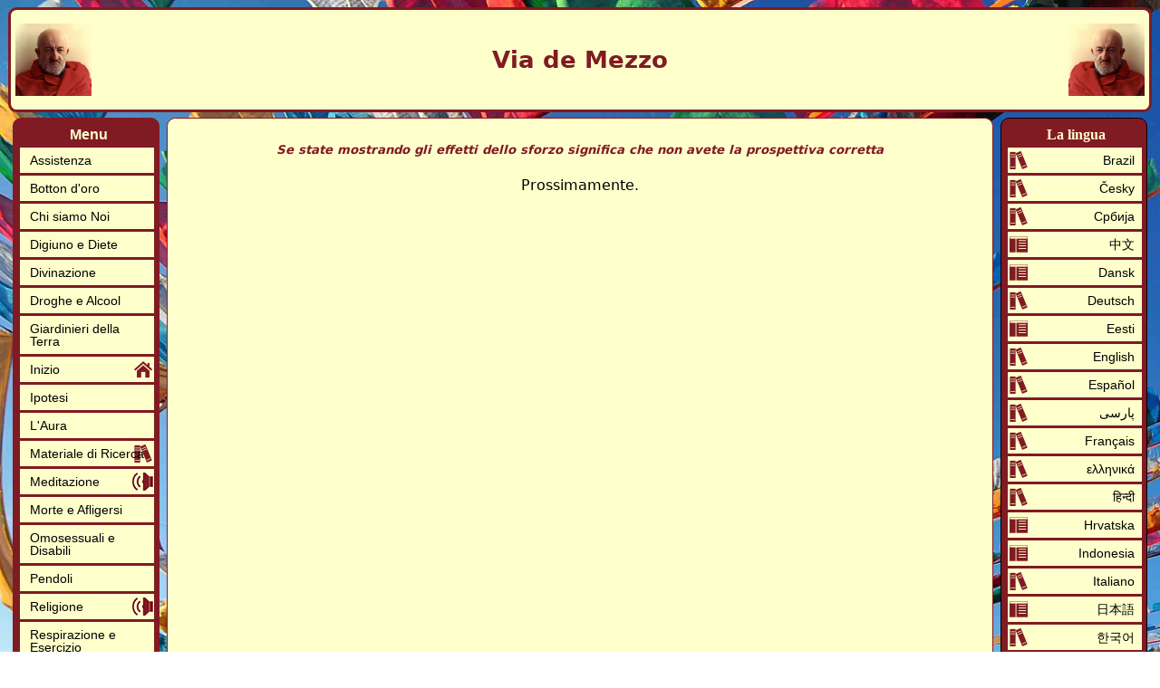

--- FILE ---
content_type: text/html
request_url: https://www.lobsangrampa.org/it/via-de-mezzo.html
body_size: 2505
content:
<!DOCTYPE html>
<html lang="it"><!-- InstanceBegin template="/Templates/IT.dwt" codeOutsideHTMLIsLocked="false" -->
  <head><!-- InstanceBeginEditable name="doctitle" -->
    <meta charset="UTF-8">
		<meta name="verify-v1" content="n2Chaj1yZf7DBLAT8VLB+fqkg8qIlQ+yZ17Pc04xN2E=" />
		<meta name="msvalidate.01" content="78FF2D7EC3A5AE7D63BD11C7A7B9B590" />
		<meta name="yandex-verification" content="5628cd1e8c8673d8" />
		<meta name="viewport" content="width=device-width, initial-scale=1, minimum-scale=1, maximum-scale=1">
    <title>Via de Mezzo</title>
    <!-- InstanceEndEditable -->
    <!-- InstanceBeginEditable name="head" -->
		<link rel="apple-touch-icon-precomposed" sizes="57x57" href="../images/favicon/apple-touch-icon-57x57.png" />
		<link rel="apple-touch-icon-precomposed" sizes="114x114" href="../images/favicon/apple-touch-icon-114x114.png" />
		<link rel="apple-touch-icon-precomposed" sizes="72x72" href="../images/favicon/apple-touch-icon-72x72.png" />
		<link rel="apple-touch-icon-precomposed" sizes="144x144" href="../images/favicon/apple-touch-icon-144x144.png" />
		<link rel="apple-touch-icon-precomposed" sizes="60x60" href="../images/favicon/apple-touch-icon-60x60.png" />
		<link rel="apple-touch-icon-precomposed" sizes="120x120" href="../images/favicon/apple-touch-icon-120x120.png" />
		<link rel="apple-touch-icon-precomposed" sizes="76x76" href="../images/favicon/apple-touch-icon-76x76.png" />
		<link rel="apple-touch-icon-precomposed" sizes="152x152" href="../images/favicon/apple-touch-icon-152x152.png" />
		<link rel="icon" type="image/png" href="../images/favicon/favicon-196x196.png" sizes="196x196" />
		<link rel="icon" type="image/png" href="../images/favicon/favicon-96x96.png" sizes="96x96" />
		<link rel="icon" type="image/png" href="../images/favicon/favicon-32x32.png" sizes="32x32" />
		<link rel="icon" type="image/png" href="../images/favicon/favicon-16x16.png" sizes="16x16" />
		<link rel="icon" type="image/png" href="../images/favicon/favicon-128.png" sizes="128x128" />
		<meta name="application-name" content="&nbsp;"/>
		<meta name="msapplication-TileColor" content="#FFFFCC" />
		<meta name="msapplication-TileImage" content="../images/favicon/mstile-144x144.png" />
		<meta name="msapplication-square70x70logo" content="../images/favicon/mstile-70x70.png" />
		<meta name="msapplication-square150x150logo" content="../images/favicon/mstile-150x150.png" />
		<meta name="msapplication-wide310x150logo" content="../images/favicon/mstile-310x150.png" />
		<meta name="msapplication-square310x310logo" content="../images/favicon/mstile-310x310.png" />
    <link rel="stylesheet" href="../css/flex.css">
  	<link rel="stylesheet" href="menus/mm/ajxmenu.css" type="text/css">
  	<link rel="stylesheet" href="menus/lm/ajxmenu.css" type="text/css">
  	<!-- InstanceEndEditable -->
  </head>
  <body>
<header><!-- InstanceBeginEditable name="main-head" -->
    <img class="i100"  src="../images/Lobsang-l.jpg" alt="Portrait image of Dr Rampa in his russet robe."/><h1>Via de Mezzo</h1><img class="i100"  src="../images/Lobsang-r.jpg" alt="Portrait image of Dr Rampa in his russet robe."/>
</header><!-- InstanceEndEditable -->
<div class="main">
  <article><!-- InstanceBeginEditable name="article" -->
  <h5 class="centre"><i>Se state mostrando gli effetti dello sforzo significa che non avete la prospettiva corretta</i></h5>
  <p class="centre">Prossimamente.</p>
  </article><!-- InstanceEndEditable -->
  <nav>
		<div class="AJXCSSMenuSbCebUD"><!-- AJXFILE:../it/menus/mm/ajxmenu.css -->
<ul>
 <li><h1>Menu</h1></li>
 <li><a href="assistenza.html" title="Assistenza">Assistenza</a></li>
 <li><a href="botton-d%27oro.html" title="Botton d'oro">Botton d'oro</a></li>
 <li><a href="chi-siamo-noi.html" title="Chi siamo Noi">Chi siamo Noi</a></li>
 <li><a href="digiuno-diet.html" title="Digiuno e Diete">Digiuno e Diete</a></li>
 <li><a href="divinazione.html" title="Divinazione">Divinazione</a></li>
 <li><a href="droghe-alcool.html" title="Droghe e Alcool">Droghe e Alcool</a></li>
 <li><a href="giardinieri-terra.html" title="Giardinieri della Terra">Giardinieri della Terra</a></li>
 <li><a id="AJXCSSMenuSbCebUDitem_8" href="index.html" title="Inizio">Inizio</a></li>
 <li><a href="ipotesi.html" title="Ipotesi">Ipotesi</a></li>
 <li><a href="l%27aura.html" title="L'Aura">L'Aura</a></li>
 <li><a id="AJXCSSMenuSbCebUDitem_11" href="materiale-ricerca.html" title="Materiale di Ricerca">Materiale di Ricerca</a></li>
 <li><a id="AJXCSSMenuSbCebUDitem_12" href="meditazione.html" title="Meditazione">Meditazione</a></li>
 <li><a href="morte-afligersi.html" title="Morte e Afligersi">Morte e Afligersi</a></li>
 <li><a href="omosessuali-disabili.html" title="Omosessuali e Disabili">Omosessuali e Disabili</a></li>
 <li><a href="pendoli.html" title="Pendoli">Pendoli</a></li>
 <li><a id="AJXCSSMenuSbCebUDitem_16" href="religione.html" title="Religione">Religione</a></li>
 <li><a href="respirazione-esercizio.html" title="Respirazione e Esercizio">Respirazione e Esercizio</a></li>
 <li><a href="super-io.html" title="Super Io">Super Io</a></li>
 <li><a id="AJXCSSMenuSbCebUDitem_19" href="teorie-complotto.html" title="Teorie Complotto">Teorie Complotto</a></li>
 <li><a href="viaggio-astrale.html" title="Viaggio Astrale">Viaggio Astrale</a></li>
 <li><a href="via-de-mezzo.html" title="Via de Mezzo">Via de Mezzo</a></li>
</ul>
</div>
  </nav>
  <aside>
		<div class="AJXCSSMenuQQPGTfC"><!-- AJXFILE:../it/menus/lm/ajxmenu.css -->
<ul>
 <li><h1>La lingua</h1></li>
 <li><a id="AJXCSSMenuQQPGTfCitem_1" href="../br/index.html" title="Brazil">Brazil</a></li>
 <li><a id="AJXCSSMenuQQPGTfCitem_2" href="../cz/index.html" title="Česky">Česky</a></li>
 <li><a id="AJXCSSMenuQQPGTfCitem_3" href="../rs/Istraživački-materijal.html" title="Србија">Србија</a></li>
 <li><a id="AJXCSSMenuQQPGTfCitem_4" href="../cn/學習材料.html" title="中文">中文</a></li>
 <li><a id="AJXCSSMenuQQPGTfCitem_5" href="../dk/Studiemateriale.html" title="Dansk">Dansk</a></li>
 <li><a id="AJXCSSMenuQQPGTfCitem_6" href="../de/forschungs-material.html" title="Deutsch">Deutsch</a></li>
 <li><a id="AJXCSSMenuQQPGTfCitem_7" href="../ee/Õppematerjal.html" title="Eesti">Eesti</a></li>
 <li><a id="AJXCSSMenuQQPGTfCitem_8" href="../index.html" title="English">English</a></li>
 <li><a id="AJXCSSMenuQQPGTfCitem_9" href="../es/index.html" title="Español">Español</a></li>
 <li><a id="AJXCSSMenuQQPGTfCitem_10" href="../ir/index.html" title=" پارسی"> پارسی</a></li>
 <li><a id="AJXCSSMenuQQPGTfCitem_11" href="../fr/index.html" title="Français">Français</a></li>
 <li><a id="AJXCSSMenuQQPGTfCitem_12" href="../gr/uλικό-μελέτης.html" title="ελληνικά">ελληνικά</a></li>
 <li><a id="AJXCSSMenuQQPGTfCitem_13" href="../in/अध्ययन-सामग्री.html" title="हिन्दी">हिन्दी</a></li>
 <li><a id="AJXCSSMenuQQPGTfCitem_14" href="../hr/studijski-materijal.html" title="Hrvatska">Hrvatska</a></li>
 <li><a id="AJXCSSMenuQQPGTfCitem_15" href="../id/Materi-belajar.html" title="Indonesia">Indonesia</a></li>
 <li><a id="AJXCSSMenuQQPGTfCitem_16" href="index.html" title="Italiano">Italiano</a></li>
 <li><a id="AJXCSSMenuQQPGTfCitem_17" href="../jp/研究材料.html" title="日本語">日本語</a></li>
 <li><a id="AJXCSSMenuQQPGTfCitem_18" href="../ko/학습-자료.html" title="한국어">한국어</a></li>
 <li><a id="AJXCSSMenuQQPGTfCitem_19" href="../lv/mācību-materiāli.html" title="Latviešu">Latviešu</a></li>
 <li><a id="AJXCSSMenuQQPGTfCitem_20" href="../lt/tyrimo-medžiaga.html" title="Lietuvis">Lietuvis</a></li>
 <li><a id="AJXCSSMenuQQPGTfCitem_21" href="../hu/tananyag.html" title="Magyar">Magyar</a></li>
 <li><a id="AJXCSSMenuQQPGTfCitem_22" href="../mn/cудалгааны-mатериал.html" title="Монгол">Монгол</a></li>
 <li><a id="AJXCSSMenuQQPGTfCitem_23" href="../nl/studiemateriaal.html" title="Nederlands">Nederlands</a></li>
 <li><a id="AJXCSSMenuQQPGTfCitem_24" href="../no/forskning-material.html" title="Norge">Norge</a></li>
 <li><a id="AJXCSSMenuQQPGTfCitem_25" href="../at/studienmaterial.html" title="Österreich">Österreich</a></li>
 <li><a id="AJXCSSMenuQQPGTfCitem_26" href="../pl/materiał-badawczy.html" title="Polski">Polski</a></li>
 <li><a id="AJXCSSMenuQQPGTfCitem_27" href="../pt/index.html" title="Português">Português</a></li>
 <li><a id="AJXCSSMenuQQPGTfCitem_28" href="../ro/materiale-de-studiu.html" title="Românesc">Românesc</a></li>
 <li><a id="AJXCSSMenuQQPGTfCitem_29" href="../ru/index.html" title="Pусский">Pусский</a></li>
 <li><a id="AJXCSSMenuQQPGTfCitem_30" href="../lk/අධ්යයනය-ද්රව්ය.html" title="ශ්රී ලංකාව">ශ්රී ලංකාව</a></li>
 <li><a id="AJXCSSMenuQQPGTfCitem_31" href="../fi/aineisto.html" title="Suomi">Suomi</a></li>
 <li><a id="AJXCSSMenuQQPGTfCitem_32" href="../se/studiematerial.html" title="Svenska">Svenska</a></li>
 <li><a id="AJXCSSMenuQQPGTfCitem_33" href="../tr/index.html" title="Türkçe">Türkçe</a></li>
 <li><a id="AJXCSSMenuQQPGTfCitem_34" href="../ca/index.html" title="Valenciàno">Valenciàno</a></li>
 <li><a id="AJXCSSMenuQQPGTfCitem_35" href="../vn/tài-liệu-học-tập.html" title="Việt">Việt</a></li>
 <li><a id="AJXCSSMenuQQPGTfCitem_36" href="../ua/index.html" title="Україна">Україна</a></li>
</ul>
</div>
  </aside>
  </div>
<footer><!-- InstanceBeginEditable name="footer" -->
<p><b>Diritto D'autore &#169; Lobsang Rampa</b></p><a href="&#109;&#97;&#105;&#108;&#116;&#111;&#58;&#116;&#117;&#101;&#115;&#100;&#97;&#121;&#64;&#108;&#111;&#98;&#115;&#97;&#110;&#103;&#114;&#97;&#109;&#112;&#97;&#46;&#111;&#114;&#103;">&#69;&#109;&#97;&#105;&#108;</a><p><b>Aggiornare: 05/05/2021</b></p>
</footer><!-- InstanceEndEditable -->
  </body>
  <!-- InstanceBeginEditable name="scripts" -->
  	<script src="menus/mm/ajxmenu.js" type="text/javascript"></script>
  	<script src="menus/lm/ajxmenu.js" type="text/javascript"></script>
	<!-- InstanceEndEditable -->
<!-- InstanceEnd --></html>

--- FILE ---
content_type: text/css
request_url: https://www.lobsangrampa.org/css/flex.css
body_size: 756
content:
@charset "utf-8";
body,
td,
th {
    color: #000;
    background: url(../images/tibetan-prayer-flags.jpg);
    -webkit-background-size: cover;
    -moz-background-size: cover;
    -o-background-size: cover;
    background-size: cover;
    font-family: "Lucida Grande", "Lucida Sans Unicode", "Lucida Sans", "DejaVu Sans", Verdana, sans-serif
}

a[href^="http://"] {
    content: url(../images/external.png) center right no-repeat!important;
    padding-right: 10px
}

.centre,
nav,
aside {
    text-align: center
}

header,
footer {
    min-height: 100px;
    max-height: 120px
}

h1 {
    font-size: 2vw;
    color: #801b23
}

h2 {
    font-size: 1.5vw;
    color: #801b23
}

h5 {
    color: #801b23
}

.main {
    display: -webkit-box;
    display: -webkit-flex;
    display: -ms-flexbox;
    display: flex;
    -webkit-flex-flow: row;
    -ms-flex-flow: row;
    flex-flow: row;
    margin: 1px;
    min-height: 72em;
    padding: 1px
}

.main > article {
    background: #ffc;
    border: 1px solid #801b23;
    border-radius: 7pt;
    -webkit-box-flex: 3;
    -webkit-flex: 3 1 80%;
    -ms-flex: 3 1 80%;
    flex: 3 1 80%;
    max-height: 72em;
    overflow-y: auto;
    margin: 4px;
    -webkit-box-ordinal-group: 3;
    -webkit-order: 2;
    -ms-flex-order: 2;
    order: 2;
    padding: 5px
}

.main > nav {
    background: #801b23;
    border: 1px solid #801b23;
    margin: 4px;
    border-radius: 7pt;
    -webkit-box-flex: 1;
    -webkit-flex: 1 6 12em;
    -ms-flex: 1 6 12em;
    flex: 1 6 12em;
    max-height: 72em;
    min-width: 150px;
    -webkit-box-ordinal-group: 2;
    -webkit-order: 1;
    -ms-flex-order: 1;
    order: 1;
    padding: 5px
}

.main > aside {
    background: #801b23;
    border: 1px solid #000;
    border-radius: 7pt;
    -webkit-box-flex: 1;
    -webkit-flex: 1 6 12em;
    -ms-flex: 1 6 12em;
    flex: 1 6 12em;
    margin: 4px;
    max-height: 72em;
    min-width: 150px;
    -webkit-box-ordinal-group: 4;
    -webkit-order: 3;
    -ms-flex-order: 3;
    order: 3;
    padding: 5px
}

header {
    -webkit-box-align: center;
    -ms-flex-align: center;
    align-items: center;
    background: #ffc;
    border: 3px solid #801b23;
    border-radius: 7pt;
    display: -webkit-box;
    display: -ms-flexbox;
    display: flex;
    -webkit-box-pack: justify;
    -ms-flex-pack: justify;
    justify-content: space-between;
    flex: 1 1 0;
    margin: 1px;
    max-width: 100%;
    min-height: 100px;
    padding: 5px
}

footer {
    align-items: center;
    background: #ffc;
    border: 3px solid #801b23;
    border-radius: 7pt;
    color: #801b23;
    display: flex;
    flex: 1 1 auto;
    justify-content: space-between;
    margin: 1px;
    min-height: 100px;
    padding: 1px
}

.i100 {
    max-height: 80px;
    width: auto
}

.cover {
    float: left;
    max-height: 200px
}

.fa-cover {
    float: right;
    max-Height: 200px
}

.limage {
    width: 80%;
    height: auto
}

.simage {
    width: 50%;
    height: auto
}

.mimage {
    width: 30%;
    height: auto
}

.old {
	display: flex;
	flex-flow: wrap;
	justify-content: space-around;
}

.new {
	display: flex;
	flex-flow: wrap;
	justify-content: space-around;
}

@media all and (max-width: 900px) {
    .main,
    page {
        -webkit-flex-flow: row wrap;
        -ms-flex-flow: row wrap;
        flex-flow: row wrap
    }
    .main > aside,
    .main > nav {
        -webkit-box-ordinal-group: 2;
        -webkit-order: 1;
        -ms-flex-order: 1;
        order: 1;
        width: 47%
    }
    .main > nav,
    .main > aside,
    header,
    footer {
        max-height: 50px;
        min-height: 50px
    }
    h1 {
        color: #801b23;
        font-size: 2vw
    }
    h2 {
        font-size: 2vw;
        color: #801b23
    }
    .i100 {
        max-height: 45px;
        width: auto
    }
}

@media all and (max-width: 770px) {
    .i100 {
        max-height: 40px;
        width: auto
    }
    h1 {
        font-size: 3vw
    }
    h2 {
        font-size: 3vw
    }
    footer {
        font-size: 2vw
    }
    .cover {
        float: left;
        max-height: 130px
    }
    .fa-cover {
        float: right;
        max-height: 130px
    }
}

@media all and (max-width: 320px) {
    .i100 {
        max-height: 30px;
        width: auto
    }
    h1 {
        font-size: 4vw
    }
    h2 {
        font-size: 4vw
    }
    footer {
        font-size: 2vw
    }
    .cover {
        float: left;
        max-height: 100px
    }
    .fa-cover {
        float: right;
        max-height: 100px
    }
}

--- FILE ---
content_type: text/css
request_url: https://www.lobsangrampa.org/it/menus/mm/ajxmenu.css
body_size: 757
content:
@charset "utf-8";
/*
 Ajatix Advanced CSS Drop Down Menu
 Copyright (C) 2009-2016 Ajatix. All rights reserved.
 http://www.ajatix.com
*/
.AJXCSSMenuSbCebUD,.AJXCSSMenuSbCebUD_n,.AJXCSSMenuSbCebUD *,.AJXCSSMenuSbCebUD_n * {box-sizing:border-box;}
.AJXCSSMenuSbCebUD {position:relative;margin:0 auto;z-index:100;width:152px;line-height:0;}
.AJXCSSMenuSbCebUD ul {position:relative;display:inline-block;margin:0;padding:1px 1px 1px 1px;list-style-type:none;border-radius:10px 10px 10px 10px;background:#801b23;}
*+html .AJXCSSMenuSbCebUD ul {display:inline;}
.AJXCSSMenuSbCebUD li {float:left;width:150px;margin:0;margin-top:1px;}
.AJXCSSMenuSbCebUD li:first-child {margin-top:0;}
.AJXCSSMenuSbCebUD a,.AJXCSSMenuSbCebUD_n a,.AJXCSSMenuSbCebUD h1,.AJXCSSMenuSbCebUD_n h1 {display:block;overflow:hidden;}
.AJXCSSMenuSbCebUD>ul>li>a {height:auto;white-space:normal;padding:7px 8px 7px 11px;font:14px Verdana, Geneva, sans-serif;line-height:14px;text-decoration:none;text-transform:none;text-align:left;border:1px solid #801b23;color:#000000;background:#ffffcc;}
.AJXCSSMenuSbCebUD>ul>li:hover>a,.AJXCSSMenuSbCebUD>ul>li.ajxover>a {color:#ffffcc;background:#801b23;}
.AJXCSSMenuSbCebUD>ul>li>a.ajxcur {border-color:#801b23;color:#ffffcc;background-color:#801b23;}
.AJXCSSMenuSbCebUD h1 {width:150px;height:auto;white-space:normal;padding:4px 8px 4px 11px;margin:0;font:bold 16px Verdana, Lucida Sans, sans-serif;line-height:16px;text-decoration:none;text-transform:none;text-align:center;color:#ffffcc;background:#801b23;}
.AJXCSSMenuSbCebUD #AJXCSSMenuSbCebUDitem_8 {background-image:url(ajxmenu_files/indnode118.png);background-repeat:no-repeat;background-position:right center;}
.AJXCSSMenuSbCebUD li:hover>#AJXCSSMenuSbCebUDitem_8,.AJXCSSMenuSbCebUD li.ajxover>#AJXCSSMenuSbCebUDitem_8 {background-image:url(ajxmenu_files/indnode-mo118.png);background-repeat:no-repeat;background-position:right center;}
.AJXCSSMenuSbCebUD #AJXCSSMenuSbCebUDitem_11 {background-image:url(ajxmenu_files/indnode121.png);background-repeat:no-repeat;background-position:right center;}
.AJXCSSMenuSbCebUD li:hover>#AJXCSSMenuSbCebUDitem_11,.AJXCSSMenuSbCebUD li.ajxover>#AJXCSSMenuSbCebUDitem_11 {background-image:url(ajxmenu_files/indnode-mo121.png);background-repeat:no-repeat;background-position:right center;}
.AJXCSSMenuSbCebUD #AJXCSSMenuSbCebUDitem_12 {background-image:url(ajxmenu_files/indnode122.png);background-repeat:no-repeat;background-position:right center;}
.AJXCSSMenuSbCebUD li:hover>#AJXCSSMenuSbCebUDitem_12,.AJXCSSMenuSbCebUD li.ajxover>#AJXCSSMenuSbCebUDitem_12 {background-image:url(ajxmenu_files/indnode-mo122.png);background-repeat:no-repeat;background-position:right center;}
.AJXCSSMenuSbCebUD #AJXCSSMenuSbCebUDitem_16 {background-image:url(ajxmenu_files/indnode126.png);background-repeat:no-repeat;background-position:right center;}
.AJXCSSMenuSbCebUD li:hover>#AJXCSSMenuSbCebUDitem_16,.AJXCSSMenuSbCebUD li.ajxover>#AJXCSSMenuSbCebUDitem_16 {background-image:url(ajxmenu_files/indnode-mo126.png);background-repeat:no-repeat;background-position:right center;}
.AJXCSSMenuSbCebUD #AJXCSSMenuSbCebUDitem_19 {background-image:url(ajxmenu_files/indnode129.png);background-repeat:no-repeat;background-position:right center;}
.AJXCSSMenuSbCebUD li:hover>#AJXCSSMenuSbCebUDitem_19,.AJXCSSMenuSbCebUD li.ajxover>#AJXCSSMenuSbCebUDitem_19 {background-image:url(ajxmenu_files/indnode-mo129.png);background-repeat:no-repeat;background-position:right center;}
@media screen and (max-width:900px) {
.AJXCSSMenuSbCebUD:after,.AJXCSSMenuSbCebUD_n:after {content:'narrow';display:none;}
.AJXCSSMenuSbCebUD_n {position:relative;width:100%;z-index:100;padding-top:32px;background:#801b23;border:solid 1px #ffffcc;border-radius:10px;cursor:pointer;}
.AJXCSSMenuSbCebUD_n:before {position:absolute;top:0;left:10px;content:"\2261";font:bold 18px Arial,Helvetica,sans-serif;line-height:32px;color:#ffffcc;z-index:1;}
.AJXCSSMenuSbCebUD_n ul {margin:0;list-style-type:none;background:#ffffcc;border-radius:6px 6px 6px 6px;}
.AJXCSSMenuSbCebUD_n>ul {height:0;overflow:hidden;}
.AJXCSSMenuSbCebUD_n>ul.ajxover,.AJXCSSMenuSbCebUD_n li ul{height:auto;padding:1px 1px 1px 1px;border:1px solid #996633;cursor:default;}
.AJXCSSMenuSbCebUD_n li {float:none;margin:1px 0 0 0;display:none;}
.AJXCSSMenuSbCebUD_n li:first-child {margin-top:0px;}
.AJXCSSMenuSbCebUD_n .ajxover li {display:block;}
.AJXCSSMenuSbCebUD_n li a {height:auto;white-space:normal;padding:3px 8px 4px 11px;font:16px Verdana, Geneva, sans-serif;line-height:16px;text-decoration:none;text-transform:none;text-align:left;border:1px solid #801b23;color:#000000;background:#ffffcc;}
.AJXCSSMenuSbCebUD_n li:hover>a,.AJXCSSMenuSbCebUD_n li.ajxover>a,.AJXCSSMenuSbCebUD_n li:hover>a.ajxcur,.AJXCSSMenuSbCebUD_n li.ajxover>a.ajxcur {border-color:#801b23;color:#ffffcc;background:#801b23;}
.AJXCSSMenuSbCebUD_n li a.ajxcur {border-color:#801b23;color:#ffffcc;background-color:#801b23;}
.AJXCSSMenuSbCebUD_n h1 {width:auto;height:auto;white-space:normal;padding:1px 8px 1px 11px;margin:0;font:bold 16px Verdana, Lucida Sans, sans-serif;line-height:16px;text-decoration:none;text-transform:none;text-align:center;color:#ffffcc;background:#801b23;}
}


--- FILE ---
content_type: text/css
request_url: https://www.lobsangrampa.org/it/menus/lm/ajxmenu.css
body_size: 1075
content:
@charset "utf-8";
/*
 Ajatix Advanced CSS Drop Down Menu
 Copyright (C) 2009-2016 Ajatix. All rights reserved.
 http://www.ajatix.com
*/
.AJXCSSMenuQQPGTfC,.AJXCSSMenuQQPGTfC_n,.AJXCSSMenuQQPGTfC *,.AJXCSSMenuQQPGTfC_n * {box-sizing:border-box;}
.AJXCSSMenuQQPGTfC {position:relative;margin:0 auto;z-index:90;width:152px;line-height:0;}
.AJXCSSMenuQQPGTfC ul {position:relative;display:inline-block;margin:0;padding:1px 1px 1px 1px;list-style-type:none;border-radius:10px 10px 10px 10px;background:#7f1b23;}
*+html .AJXCSSMenuQQPGTfC ul {display:inline;}
.AJXCSSMenuQQPGTfC li {float:left;width:150px;margin:0;margin-top:1px;}
.AJXCSSMenuQQPGTfC li:first-child {margin-top:0;}
.AJXCSSMenuQQPGTfC a,.AJXCSSMenuQQPGTfC_n a,.AJXCSSMenuQQPGTfC h1,.AJXCSSMenuQQPGTfC_n h1 {display:block;overflow:hidden;}
.AJXCSSMenuQQPGTfC>ul>li>a {height:auto;white-space:normal;padding:7px 8px 7px 11px;font:14px Verdana, Geneva, sans-serif;line-height:14px;text-decoration:none;text-transform:none;text-align:right;border:1px solid #801b23;color:#000000;background:#ffffcc;}
.AJXCSSMenuQQPGTfC>ul>li:hover>a,.AJXCSSMenuQQPGTfC>ul>li.ajxover>a {color:#ffffcc;background:#801b23;}
.AJXCSSMenuQQPGTfC>ul>li>a.ajxcur {border-color:#801b23;color:#ffffcc;background-color:#801b23;}
.AJXCSSMenuQQPGTfC h1 {width:150px;height:auto;white-space:normal;padding:4px 8px 4px 11px;margin:0;font:bold 16px Lucida Grande, Verdana;line-height:16px;text-decoration:none;text-transform:none;text-align:center;color:#ffffcc;background:#801b23;}
.AJXCSSMenuQQPGTfC #AJXCSSMenuQQPGTfCitem_1 {background-image:url(ajxmenu_files/indnode38.png);background-repeat:no-repeat;background-position:left center;}
.AJXCSSMenuQQPGTfC li:hover>#AJXCSSMenuQQPGTfCitem_1,.AJXCSSMenuQQPGTfC li.ajxover>#AJXCSSMenuQQPGTfCitem_1 {background-image:url(ajxmenu_files/indnode-mo38.png);background-repeat:no-repeat;background-position:left center;}
.AJXCSSMenuQQPGTfC #AJXCSSMenuQQPGTfCitem_2 {background-image:url(ajxmenu_files/indnode39.png);background-repeat:no-repeat;background-position:left center;}
.AJXCSSMenuQQPGTfC li:hover>#AJXCSSMenuQQPGTfCitem_2,.AJXCSSMenuQQPGTfC li.ajxover>#AJXCSSMenuQQPGTfCitem_2 {background-image:url(ajxmenu_files/indnode-mo39.png);background-repeat:no-repeat;background-position:left center;}
.AJXCSSMenuQQPGTfC #AJXCSSMenuQQPGTfCitem_3 {background-image:url(ajxmenu_files/indnode40.png);background-repeat:no-repeat;background-position:left center;}
.AJXCSSMenuQQPGTfC li:hover>#AJXCSSMenuQQPGTfCitem_3,.AJXCSSMenuQQPGTfC li.ajxover>#AJXCSSMenuQQPGTfCitem_3 {background-image:url(ajxmenu_files/indnode-mo40.png);background-repeat:no-repeat;background-position:left center;}
.AJXCSSMenuQQPGTfC #AJXCSSMenuQQPGTfCitem_4 {background-image:url(ajxmenu_files/indnode41.png);background-repeat:no-repeat;background-position:left center;}
.AJXCSSMenuQQPGTfC li:hover>#AJXCSSMenuQQPGTfCitem_4,.AJXCSSMenuQQPGTfC li.ajxover>#AJXCSSMenuQQPGTfCitem_4 {background-image:url(ajxmenu_files/indnode-mo41.png);background-repeat:no-repeat;background-position:left center;}
.AJXCSSMenuQQPGTfC #AJXCSSMenuQQPGTfCitem_5 {background-image:url(ajxmenu_files/indnode42.png);background-repeat:no-repeat;background-position:left center;}
.AJXCSSMenuQQPGTfC li:hover>#AJXCSSMenuQQPGTfCitem_5,.AJXCSSMenuQQPGTfC li.ajxover>#AJXCSSMenuQQPGTfCitem_5 {background-image:url(ajxmenu_files/indnode-mo42.png);background-repeat:no-repeat;background-position:left center;}
.AJXCSSMenuQQPGTfC #AJXCSSMenuQQPGTfCitem_6 {background-image:url(ajxmenu_files/indnode43.png);background-repeat:no-repeat;background-position:left center;}
.AJXCSSMenuQQPGTfC li:hover>#AJXCSSMenuQQPGTfCitem_6,.AJXCSSMenuQQPGTfC li.ajxover>#AJXCSSMenuQQPGTfCitem_6 {background-image:url(ajxmenu_files/indnode-mo43.png);background-repeat:no-repeat;background-position:left center;}
.AJXCSSMenuQQPGTfC #AJXCSSMenuQQPGTfCitem_7 {background-image:url(ajxmenu_files/indnode44.png);background-repeat:no-repeat;background-position:left center;}
.AJXCSSMenuQQPGTfC li:hover>#AJXCSSMenuQQPGTfCitem_7,.AJXCSSMenuQQPGTfC li.ajxover>#AJXCSSMenuQQPGTfCitem_7 {background-image:url(ajxmenu_files/indnode-mo44.png);background-repeat:no-repeat;background-position:left center;}
.AJXCSSMenuQQPGTfC #AJXCSSMenuQQPGTfCitem_8 {background-image:url(ajxmenu_files/indnode45.png);background-repeat:no-repeat;background-position:left center;}
.AJXCSSMenuQQPGTfC li:hover>#AJXCSSMenuQQPGTfCitem_8,.AJXCSSMenuQQPGTfC li.ajxover>#AJXCSSMenuQQPGTfCitem_8 {background-image:url(ajxmenu_files/indnode-mo45.png);background-repeat:no-repeat;background-position:left center;}
.AJXCSSMenuQQPGTfC #AJXCSSMenuQQPGTfCitem_9 {background-image:url(ajxmenu_files/indnode46.png);background-repeat:no-repeat;background-position:left center;}
.AJXCSSMenuQQPGTfC li:hover>#AJXCSSMenuQQPGTfCitem_9,.AJXCSSMenuQQPGTfC li.ajxover>#AJXCSSMenuQQPGTfCitem_9 {background-image:url(ajxmenu_files/indnode-mo46.png);background-repeat:no-repeat;background-position:left center;}
.AJXCSSMenuQQPGTfC #AJXCSSMenuQQPGTfCitem_10 {background-image:url(ajxmenu_files/indnode47.png);background-repeat:no-repeat;background-position:left center;}
.AJXCSSMenuQQPGTfC li:hover>#AJXCSSMenuQQPGTfCitem_10,.AJXCSSMenuQQPGTfC li.ajxover>#AJXCSSMenuQQPGTfCitem_10 {background-image:url(ajxmenu_files/indnode-mo47.png);background-repeat:no-repeat;background-position:left center;}
.AJXCSSMenuQQPGTfC #AJXCSSMenuQQPGTfCitem_11 {background-image:url(ajxmenu_files/indnode48.png);background-repeat:no-repeat;background-position:left center;}
.AJXCSSMenuQQPGTfC li:hover>#AJXCSSMenuQQPGTfCitem_11,.AJXCSSMenuQQPGTfC li.ajxover>#AJXCSSMenuQQPGTfCitem_11 {background-image:url(ajxmenu_files/indnode-mo48.png);background-repeat:no-repeat;background-position:left center;}
.AJXCSSMenuQQPGTfC #AJXCSSMenuQQPGTfCitem_12 {background-image:url(ajxmenu_files/indnode49.png);background-repeat:no-repeat;background-position:left center;}
.AJXCSSMenuQQPGTfC li:hover>#AJXCSSMenuQQPGTfCitem_12,.AJXCSSMenuQQPGTfC li.ajxover>#AJXCSSMenuQQPGTfCitem_12 {background-image:url(ajxmenu_files/indnode-mo49.png);background-repeat:no-repeat;background-position:left center;}
.AJXCSSMenuQQPGTfC #AJXCSSMenuQQPGTfCitem_13 {background-image:url(ajxmenu_files/indnode50.png);background-repeat:no-repeat;background-position:left center;}
.AJXCSSMenuQQPGTfC li:hover>#AJXCSSMenuQQPGTfCitem_13,.AJXCSSMenuQQPGTfC li.ajxover>#AJXCSSMenuQQPGTfCitem_13 {background-image:url(ajxmenu_files/indnode-mo50.png);background-repeat:no-repeat;background-position:left center;}
.AJXCSSMenuQQPGTfC #AJXCSSMenuQQPGTfCitem_14 {background-image:url(ajxmenu_files/indnode51.png);background-repeat:no-repeat;background-position:left center;}
.AJXCSSMenuQQPGTfC li:hover>#AJXCSSMenuQQPGTfCitem_14,.AJXCSSMenuQQPGTfC li.ajxover>#AJXCSSMenuQQPGTfCitem_14 {background-image:url(ajxmenu_files/indnode-mo51.png);background-repeat:no-repeat;background-position:left center;}
.AJXCSSMenuQQPGTfC #AJXCSSMenuQQPGTfCitem_15 {background-image:url(ajxmenu_files/indnode52.png);background-repeat:no-repeat;background-position:left center;}
.AJXCSSMenuQQPGTfC li:hover>#AJXCSSMenuQQPGTfCitem_15,.AJXCSSMenuQQPGTfC li.ajxover>#AJXCSSMenuQQPGTfCitem_15 {background-image:url(ajxmenu_files/indnode-mo52.png);background-repeat:no-repeat;background-position:left center;}
.AJXCSSMenuQQPGTfC #AJXCSSMenuQQPGTfCitem_16 {background-image:url(ajxmenu_files/indnode53.png);background-repeat:no-repeat;background-position:left center;}
.AJXCSSMenuQQPGTfC li:hover>#AJXCSSMenuQQPGTfCitem_16,.AJXCSSMenuQQPGTfC li.ajxover>#AJXCSSMenuQQPGTfCitem_16 {background-image:url(ajxmenu_files/indnode-mo53.png);background-repeat:no-repeat;background-position:left center;}
.AJXCSSMenuQQPGTfC #AJXCSSMenuQQPGTfCitem_17 {background-image:url(ajxmenu_files/indnode54.png);background-repeat:no-repeat;background-position:left center;}
.AJXCSSMenuQQPGTfC li:hover>#AJXCSSMenuQQPGTfCitem_17,.AJXCSSMenuQQPGTfC li.ajxover>#AJXCSSMenuQQPGTfCitem_17 {background-image:url(ajxmenu_files/indnode-mo54.png);background-repeat:no-repeat;background-position:left center;}
.AJXCSSMenuQQPGTfC #AJXCSSMenuQQPGTfCitem_18 {background-image:url(ajxmenu_files/indnode55.png);background-repeat:no-repeat;background-position:left center;}
.AJXCSSMenuQQPGTfC li:hover>#AJXCSSMenuQQPGTfCitem_18,.AJXCSSMenuQQPGTfC li.ajxover>#AJXCSSMenuQQPGTfCitem_18 {background-image:url(ajxmenu_files/indnode-mo55.png);background-repeat:no-repeat;background-position:left center;}
.AJXCSSMenuQQPGTfC #AJXCSSMenuQQPGTfCitem_19 {background-image:url(ajxmenu_files/indnode56.png);background-repeat:no-repeat;background-position:left center;}
.AJXCSSMenuQQPGTfC li:hover>#AJXCSSMenuQQPGTfCitem_19,.AJXCSSMenuQQPGTfC li.ajxover>#AJXCSSMenuQQPGTfCitem_19 {background-image:url(ajxmenu_files/indnode-mo56.png);background-repeat:no-repeat;background-position:left center;}
.AJXCSSMenuQQPGTfC #AJXCSSMenuQQPGTfCitem_20 {background-image:url(ajxmenu_files/indnode57.png);background-repeat:no-repeat;background-position:left center;}
.AJXCSSMenuQQPGTfC li:hover>#AJXCSSMenuQQPGTfCitem_20,.AJXCSSMenuQQPGTfC li.ajxover>#AJXCSSMenuQQPGTfCitem_20 {background-image:url(ajxmenu_files/indnode-mo57.png);background-repeat:no-repeat;background-position:left center;}
.AJXCSSMenuQQPGTfC #AJXCSSMenuQQPGTfCitem_21 {background-image:url(ajxmenu_files/indnode58.png);background-repeat:no-repeat;background-position:left center;}
.AJXCSSMenuQQPGTfC li:hover>#AJXCSSMenuQQPGTfCitem_21,.AJXCSSMenuQQPGTfC li.ajxover>#AJXCSSMenuQQPGTfCitem_21 {background-image:url(ajxmenu_files/indnode-mo58.png);background-repeat:no-repeat;background-position:left center;}
.AJXCSSMenuQQPGTfC #AJXCSSMenuQQPGTfCitem_22 {background-image:url(ajxmenu_files/indnode59.png);background-repeat:no-repeat;background-position:left center;}
.AJXCSSMenuQQPGTfC li:hover>#AJXCSSMenuQQPGTfCitem_22,.AJXCSSMenuQQPGTfC li.ajxover>#AJXCSSMenuQQPGTfCitem_22 {background-image:url(ajxmenu_files/indnode-mo59.png);background-repeat:no-repeat;background-position:left center;}
.AJXCSSMenuQQPGTfC #AJXCSSMenuQQPGTfCitem_23 {background-image:url(ajxmenu_files/indnode60.png);background-repeat:no-repeat;background-position:left center;}
.AJXCSSMenuQQPGTfC li:hover>#AJXCSSMenuQQPGTfCitem_23,.AJXCSSMenuQQPGTfC li.ajxover>#AJXCSSMenuQQPGTfCitem_23 {background-image:url(ajxmenu_files/indnode-mo60.png);background-repeat:no-repeat;background-position:left center;}
.AJXCSSMenuQQPGTfC #AJXCSSMenuQQPGTfCitem_24 {background-image:url(ajxmenu_files/indnode61.png);background-repeat:no-repeat;background-position:left center;}
.AJXCSSMenuQQPGTfC li:hover>#AJXCSSMenuQQPGTfCitem_24,.AJXCSSMenuQQPGTfC li.ajxover>#AJXCSSMenuQQPGTfCitem_24 {background-image:url(ajxmenu_files/indnode-mo61.png);background-repeat:no-repeat;background-position:left center;}
.AJXCSSMenuQQPGTfC #AJXCSSMenuQQPGTfCitem_25 {background-image:url(ajxmenu_files/indnode62.png);background-repeat:no-repeat;background-position:left center;}
.AJXCSSMenuQQPGTfC li:hover>#AJXCSSMenuQQPGTfCitem_25,.AJXCSSMenuQQPGTfC li.ajxover>#AJXCSSMenuQQPGTfCitem_25 {background-image:url(ajxmenu_files/indnode-mo62.png);background-repeat:no-repeat;background-position:left center;}
.AJXCSSMenuQQPGTfC #AJXCSSMenuQQPGTfCitem_26 {background-image:url(ajxmenu_files/indnode63.png);background-repeat:no-repeat;background-position:left center;}
.AJXCSSMenuQQPGTfC li:hover>#AJXCSSMenuQQPGTfCitem_26,.AJXCSSMenuQQPGTfC li.ajxover>#AJXCSSMenuQQPGTfCitem_26 {background-image:url(ajxmenu_files/indnode-mo63.png);background-repeat:no-repeat;background-position:left center;}
.AJXCSSMenuQQPGTfC #AJXCSSMenuQQPGTfCitem_27 {background-image:url(ajxmenu_files/indnode64.png);background-repeat:no-repeat;background-position:left center;}
.AJXCSSMenuQQPGTfC li:hover>#AJXCSSMenuQQPGTfCitem_27,.AJXCSSMenuQQPGTfC li.ajxover>#AJXCSSMenuQQPGTfCitem_27 {background-image:url(ajxmenu_files/indnode-mo64.png);background-repeat:no-repeat;background-position:left center;}
.AJXCSSMenuQQPGTfC #AJXCSSMenuQQPGTfCitem_28 {background-image:url(ajxmenu_files/indnode65.png);background-repeat:no-repeat;background-position:left center;}
.AJXCSSMenuQQPGTfC li:hover>#AJXCSSMenuQQPGTfCitem_28,.AJXCSSMenuQQPGTfC li.ajxover>#AJXCSSMenuQQPGTfCitem_28 {background-image:url(ajxmenu_files/indnode-mo65.png);background-repeat:no-repeat;background-position:left center;}
.AJXCSSMenuQQPGTfC #AJXCSSMenuQQPGTfCitem_29 {background-image:url(ajxmenu_files/indnode66.png);background-repeat:no-repeat;background-position:left center;}
.AJXCSSMenuQQPGTfC li:hover>#AJXCSSMenuQQPGTfCitem_29,.AJXCSSMenuQQPGTfC li.ajxover>#AJXCSSMenuQQPGTfCitem_29 {background-image:url(ajxmenu_files/indnode-mo66.png);background-repeat:no-repeat;background-position:left center;}
.AJXCSSMenuQQPGTfC #AJXCSSMenuQQPGTfCitem_30 {background-image:url(ajxmenu_files/indnode67.png);background-repeat:no-repeat;background-position:left center;}
.AJXCSSMenuQQPGTfC li:hover>#AJXCSSMenuQQPGTfCitem_30,.AJXCSSMenuQQPGTfC li.ajxover>#AJXCSSMenuQQPGTfCitem_30 {background-image:url(ajxmenu_files/indnode-mo67.png);background-repeat:no-repeat;background-position:left center;}
.AJXCSSMenuQQPGTfC #AJXCSSMenuQQPGTfCitem_31 {background-image:url(ajxmenu_files/indnode68.png);background-repeat:no-repeat;background-position:left center;}
.AJXCSSMenuQQPGTfC li:hover>#AJXCSSMenuQQPGTfCitem_31,.AJXCSSMenuQQPGTfC li.ajxover>#AJXCSSMenuQQPGTfCitem_31 {background-image:url(ajxmenu_files/indnode-mo68.png);background-repeat:no-repeat;background-position:left center;}
.AJXCSSMenuQQPGTfC #AJXCSSMenuQQPGTfCitem_32 {background-image:url(ajxmenu_files/indnode69.png);background-repeat:no-repeat;background-position:left center;}
.AJXCSSMenuQQPGTfC li:hover>#AJXCSSMenuQQPGTfCitem_32,.AJXCSSMenuQQPGTfC li.ajxover>#AJXCSSMenuQQPGTfCitem_32 {background-image:url(ajxmenu_files/indnode-mo69.png);background-repeat:no-repeat;background-position:left center;}
.AJXCSSMenuQQPGTfC #AJXCSSMenuQQPGTfCitem_33 {background-image:url(ajxmenu_files/indnode70.png);background-repeat:no-repeat;background-position:left center;}
.AJXCSSMenuQQPGTfC li:hover>#AJXCSSMenuQQPGTfCitem_33,.AJXCSSMenuQQPGTfC li.ajxover>#AJXCSSMenuQQPGTfCitem_33 {background-image:url(ajxmenu_files/indnode-mo70.png);background-repeat:no-repeat;background-position:left center;}
.AJXCSSMenuQQPGTfC #AJXCSSMenuQQPGTfCitem_34 {background-image:url(ajxmenu_files/indnode71.png);background-repeat:no-repeat;background-position:left center;}
.AJXCSSMenuQQPGTfC li:hover>#AJXCSSMenuQQPGTfCitem_34,.AJXCSSMenuQQPGTfC li.ajxover>#AJXCSSMenuQQPGTfCitem_34 {background-image:url(ajxmenu_files/indnode-mo71.png);background-repeat:no-repeat;background-position:left center;}
.AJXCSSMenuQQPGTfC #AJXCSSMenuQQPGTfCitem_35 {background-image:url(ajxmenu_files/indnode72.png);background-repeat:no-repeat;background-position:left center;}
.AJXCSSMenuQQPGTfC li:hover>#AJXCSSMenuQQPGTfCitem_35,.AJXCSSMenuQQPGTfC li.ajxover>#AJXCSSMenuQQPGTfCitem_35 {background-image:url(ajxmenu_files/indnode-mo72.png);background-repeat:no-repeat;background-position:left center;}
.AJXCSSMenuQQPGTfC #AJXCSSMenuQQPGTfCitem_36 {background-image:url(ajxmenu_files/indnode73.png);background-repeat:no-repeat;background-position:left center;}
.AJXCSSMenuQQPGTfC li:hover>#AJXCSSMenuQQPGTfCitem_36,.AJXCSSMenuQQPGTfC li.ajxover>#AJXCSSMenuQQPGTfCitem_36 {background-image:url(ajxmenu_files/indnode-mo73.png);background-repeat:no-repeat;background-position:left center;}
@media screen and (max-width:900px) {
.AJXCSSMenuQQPGTfC:after,.AJXCSSMenuQQPGTfC_n:after {content:'narrow';display:none;}
.AJXCSSMenuQQPGTfC_n {position:relative;width:100%;z-index:90;padding-top:32px;background:#801b23;border:solid 1px #ffffcc;border-radius:10px;cursor:pointer;}
.AJXCSSMenuQQPGTfC_n:before {position:absolute;top:0;right:10px;content:"\2261";font:bold 18px Arial,Helvetica,sans-serif;line-height:32px;color:#ffffcc;z-index:1;}
.AJXCSSMenuQQPGTfC_n ul {margin:0;list-style-type:none;background:#ffffcc;}
.AJXCSSMenuQQPGTfC_n>ul {height:0;overflow:hidden;}
.AJXCSSMenuQQPGTfC_n>ul.ajxover,.AJXCSSMenuQQPGTfC_n li ul{height:auto;padding:1px 1px 1px 1px;border:1px solid #801b23;cursor:default;}
.AJXCSSMenuQQPGTfC_n li {float:none;margin:1px 0 0 0;display:none;}
.AJXCSSMenuQQPGTfC_n li:first-child {margin-top:0px;}
.AJXCSSMenuQQPGTfC_n .ajxover li {display:block;}
.AJXCSSMenuQQPGTfC_n li a {height:auto;white-space:normal;padding:3px 8px 4px 11px;font:16px Verdana, Geneva, sans-serif;line-height:16px;text-decoration:none;text-transform:none;text-align:right;border:1px solid #801b23;color:#000000;background:#ffffcc;}
.AJXCSSMenuQQPGTfC_n li:hover>a,.AJXCSSMenuQQPGTfC_n li.ajxover>a,.AJXCSSMenuQQPGTfC_n li:hover>a.ajxcur,.AJXCSSMenuQQPGTfC_n li.ajxover>a.ajxcur {border-color:#801b23;color:#ffffcc;background:#801b23;}
.AJXCSSMenuQQPGTfC_n li a.ajxcur {border-color:#801b23;color:#ffffcc;background-color:#801b23;}
.AJXCSSMenuQQPGTfC_n h1 {width:auto;height:auto;white-space:normal;padding:1px 8px 1px 11px;margin:0;font:bold 16px Lucida Grande, Verdana;line-height:16px;text-decoration:none;text-transform:none;text-align:center;color:#ffffcc;background:#801b23;}
}
